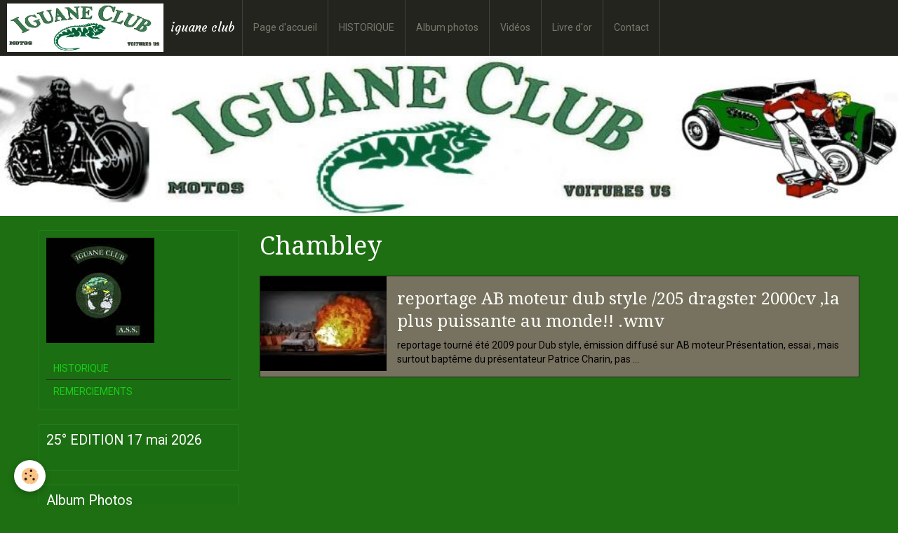

--- FILE ---
content_type: text/html; charset=UTF-8
request_url: http://www.iguaneclub.com/videos/do/tag/chambley/
body_size: 27373
content:
<!DOCTYPE html>
<html lang="fr">
    <head>
        <title>Chambley</title>
        <!-- smart / travel -->
<meta http-equiv="Content-Type" content="text/html; charset=utf-8">
<!--[if IE]>
<meta http-equiv="X-UA-Compatible" content="IE=edge">
<![endif]-->
<meta name="viewport" content="width=device-width, initial-scale=1, maximum-scale=1.0, user-scalable=no">
<meta name="msapplication-tap-highlight" content="no">
  <link rel="canonical" href="http://www.iguaneclub.com/videos/do/tag/chambley/">
<meta name="generator" content="e-monsite (e-monsite.com)">





<script language="JavaScript1.2">
<!--
function ejs_nodroit() { alert('Interdit de copier les éléments du site - Tous droits réservés.'); return(false); } document.oncontextmenu = ejs_nodroit;
// -->
</script>


<SCRIPT LANGUAGE="javascript">
<!--
//PLF-http://www.rire-et-detente.com/
window.moveTo(0,0)
window.resizeTo(screen.width,(screen.height-25))
//-->
</SCRIPT>

        <meta name="theme-color" content="rgba(36, 36, 31, 1)">
        <meta name="msapplication-navbutton-color" content="rgba(36, 36, 31, 1)">
        <meta name="apple-mobile-web-app-capable" content="yes">
        <meta name="apple-mobile-web-app-status-bar-style" content="black-translucent">

                
                                    
                                    
                                     
                                                                                                                    
            <link href="https://fonts.googleapis.com/css?family=Roboto:300,400,700%7CDroid%20Serif:300,400,700%7CCourgette:300,400,700&display=swap" rel="stylesheet">
        
        <link href="https://maxcdn.bootstrapcdn.com/font-awesome/4.7.0/css/font-awesome.min.css" rel="stylesheet">

        <link href="//www.iguaneclub.com/themes/combined.css?v=6_1646067808_187" rel="stylesheet">

        <!-- EMS FRAMEWORK -->
        <script src="//www.iguaneclub.com/medias/static/themes/ems_framework/js/jquery.min.js"></script>
        <!-- HTML5 shim and Respond.js for IE8 support of HTML5 elements and media queries -->
        <!--[if lt IE 9]>
        <script src="//www.iguaneclub.com/medias/static/themes/ems_framework/js/html5shiv.min.js"></script>
        <script src="//www.iguaneclub.com/medias/static/themes/ems_framework/js/respond.min.js"></script>
        <![endif]-->
        <script src="//www.iguaneclub.com/medias/static/themes/ems_framework/js/ems-framework.min.js?v=751"></script>
        <script src="http://www.iguaneclub.com/themes/content.js?v=6_1646067808_187&lang=fr"></script>

            <script src="//www.iguaneclub.com/medias/static/js/rgpd-cookies/jquery.rgpd-cookies.js?v=751"></script>
    <script>
                                    $(document).ready(function() {
            $.RGPDCookies({
                theme: 'ems_framework',
                site: 'www.iguaneclub.com',
                privacy_policy_link: '/about/privacypolicy/',
                cookies: [{"id":null,"favicon_url":"https:\/\/ssl.gstatic.com\/analytics\/20210414-01\/app\/static\/analytics_standard_icon.png","enabled":true,"model":"google_analytics","title":"Google Analytics","short_description":"Permet d'analyser les statistiques de consultation de notre site","long_description":"Indispensable pour piloter notre site internet, il permet de mesurer des indicateurs comme l\u2019affluence, les produits les plus consult\u00e9s, ou encore la r\u00e9partition g\u00e9ographique des visiteurs.","privacy_policy_url":"https:\/\/support.google.com\/analytics\/answer\/6004245?hl=fr","slug":"google-analytics"},{"id":null,"favicon_url":"","enabled":true,"model":"addthis","title":"AddThis","short_description":"Partage social","long_description":"Nous utilisons cet outil afin de vous proposer des liens de partage vers des plateformes tiers comme Twitter, Facebook, etc.","privacy_policy_url":"https:\/\/www.oracle.com\/legal\/privacy\/addthis-privacy-policy.html","slug":"addthis"}],
                modal_title: 'Gestion\u0020des\u0020cookies',
                modal_description: 'd\u00E9pose\u0020des\u0020cookies\u0020pour\u0020am\u00E9liorer\u0020votre\u0020exp\u00E9rience\u0020de\u0020navigation,\nmesurer\u0020l\u0027audience\u0020du\u0020site\u0020internet,\u0020afficher\u0020des\u0020publicit\u00E9s\u0020personnalis\u00E9es,\nr\u00E9aliser\u0020des\u0020campagnes\u0020cibl\u00E9es\u0020et\u0020personnaliser\u0020l\u0027interface\u0020du\u0020site.',
                privacy_policy_label: 'Consulter\u0020la\u0020politique\u0020de\u0020confidentialit\u00E9',
                check_all_label: 'Tout\u0020cocher',
                refuse_button: 'Refuser',
                settings_button: 'Param\u00E9trer',
                accept_button: 'Accepter',
                callback: function() {
                    // website google analytics case (with gtag), consent "on the fly"
                    if ('gtag' in window && typeof window.gtag === 'function') {
                        if (window.jsCookie.get('rgpd-cookie-google-analytics') === undefined
                            || window.jsCookie.get('rgpd-cookie-google-analytics') === '0') {
                            gtag('consent', 'update', {
                                'ad_storage': 'denied',
                                'analytics_storage': 'denied'
                            });
                        } else {
                            gtag('consent', 'update', {
                                'ad_storage': 'granted',
                                'analytics_storage': 'granted'
                            });
                        }
                    }
                }
            });
        });
    </script>

        <script async src="https://www.googletagmanager.com/gtag/js?id=G-4VN4372P6E"></script>
<script>
    window.dataLayer = window.dataLayer || [];
    function gtag(){dataLayer.push(arguments);}
    
    gtag('consent', 'default', {
        'ad_storage': 'denied',
        'analytics_storage': 'denied'
    });
    
    gtag('js', new Date());
    gtag('config', 'G-4VN4372P6E');
</script>

        
    <!-- Global site tag (gtag.js) -->
        <script async src="https://www.googletagmanager.com/gtag/js?id=UA-7895495-1"></script>
        <script>
        window.dataLayer = window.dataLayer || [];
        function gtag(){dataLayer.push(arguments);}

gtag('consent', 'default', {
            'ad_storage': 'denied',
            'analytics_storage': 'denied'
        });
        gtag('set', 'allow_ad_personalization_signals', false);
                gtag('js', new Date());
        gtag('config', 'UA-7895495-1');
    </script>
        <script type="application/ld+json">
    {
        "@context" : "https://schema.org/",
        "@type" : "WebSite",
        "name" : "iguane club",
        "url" : "http://www.iguaneclub.com/"
    }
</script>
            </head>
    <body id="videos_do_tag_chambley" class="default menu-fixed">
        

        
        <!-- NAV -->
        <nav class="navbar navbar-top navbar-fixed-top">
            <div class="container">
                <div class="navbar-header">
                                        <button data-toggle="collapse" data-target="#navbar" data-orientation="horizontal" class="btn btn-link navbar-toggle">
                		<i class="fa fa-bars"></i>
					</button>
                                                            <a class="brand" href="http://www.iguaneclub.com/">
                                                <img src="http://www.iguaneclub.com/medias/site/logos/logo.jpg" alt="iguane club">
                                                                        <span>iguane club</span>
                                            </a>
                                    </div>
                                <div id="navbar" class="collapse">
                        <ul class="nav navbar-nav">
                    <li>
                <a href="http://www.iguaneclub.com/">
                                        Page d'accueil
                </a>
                            </li>
                    <li>
                <a href="http://www.iguaneclub.com/pages/historique.html">
                                        HISTORIQUE
                </a>
                            </li>
                    <li>
                <a href="http://www.iguaneclub.com/album/">
                                        Album photos
                </a>
                            </li>
                    <li>
                <a href="http://www.iguaneclub.com/videos">
                                        Vidéos
                </a>
                            </li>
                    <li>
                <a href="http://www.iguaneclub.com/livredor/">
                                        Livre d'or
                </a>
                            </li>
                    <li>
                <a href="http://www.iguaneclub.com/contact/">
                                        Contact
                </a>
                            </li>
            </ul>

                </div>
                
                            </div>
        </nav>
                <!-- HEADER -->
        <header id="header">
                        &nbsp;
                    </header>
        <!-- //HEADER -->
        
        <!-- WRAPPER -->
                                                                <div id="wrapper" class="container">
            <!-- MAIN -->
            <div id="main">
                                
                                                                    
                                <div class="view view-videos" id="view-tags">
        <h1 class="view-title">Chambley</h1>
        
                    
                        <div id="rows-6050ccc0dc09ff45e2d77854" class="rows" data-total-pages="1" data-current-page="1">
                                                            
                
                        
                        
                                
                                <div class="row-container rd-1 page_1">
            	<div class="row-content">
        			                        			    <div class="row" data-role="line">

                    
                                                
                                                                        
                                                
                                                
						                                                                                    
                                        				<div data-role="cell" class="column" style="width:100%">
            					<div id="cell-6050ccc0dc0ed4edb552f7f2" class="column-content">            							        <ul class="media-list media-stacked" data-addon="videos">
                    <li class="media" data-category="rassemblement-2010">
                                    <div class="media-object">
                        <a href="http://www.iguaneclub.com/videos/rassemblement-2010/reportage-ab-moteur-dub-style-205-dragster-2000cv-la-plus-puissante-au-monde-wmv.html">
                                                                                        <img src="http://i1.ytimg.com/vi/iY7c111n8dg/default.jpg" alt="reportage AB moteur dub style /205 dragster 2000cv ,la plus puissante au monde!!  .wmv" width="180">
                                                    </a>
                    </div>
                                <div class="media-body">
                                            <h2 class="media-heading"><a href="http://www.iguaneclub.com/videos/rassemblement-2010/reportage-ab-moteur-dub-style-205-dragster-2000cv-la-plus-puissante-au-monde-wmv.html">reportage AB moteur dub style /205 dragster 2000cv ,la plus puissante au monde!!  .wmv</a></h2>
                                                                <div class="media-content">
                            reportage tourné été 2009 pour Dub style, émission diffusé sur AB moteur.Présentation, essai , mais surtout baptême du présentateur Patrice Charin, pas ...
                        </div>
                                    </div>
            </li>
            </ul>

            						            					</div>
            				</div>
																		        			</div>
                            		</div>
                        	</div>
						</div>

            </div>
            </div>
            <!-- //MAIN -->

                        <!-- SIDEBAR -->
            <div id="sidebar">
                <div id="sidebar-wrapper">
                    
                                                                                                                                                                                                        <div class="widget" data-id="widget_page_category">
                                    
<div class="widget-title" data-content="img">
    
            <a href="http://www.iguaneclub.com/pages">
        <span>
            <img src="http://www.e-monsite.com/s/2008/09/12/iguaneclub/62961573couleurspm-jpg.jpg" alt="IGUANE CLUB">
        </span>  

            </a>
        
</div>

                                                                        <div id="widget1" class="widget-content" data-role="widget-content">
                                                <ul class="nav nav-list" data-addon="pages">
              
                                <li>
                <a href="http://www.iguaneclub.com/pages/historique.html">
                    HISTORIQUE
                                    </a>
            </li>
                        <li>
                <a href="http://www.iguaneclub.com/pages/remerciements.html">
                    REMERCIEMENTS
                                    </a>
            </li>
                        </ul>
    

                                    </div>
                                                                    </div>
                                                                                                                                                                                                                                                                                                                                                                <div class="widget" data-id="widget_page_category">
                                    
<div class="widget-title">
    
            <a href="http://www.iguaneclub.com/pages/15-edition/">
        <span>
            25° EDITION  17 mai 2026
        </span>  

            </a>
        
</div>

                                                                        <div id="widget2" class="widget-content" data-role="widget-content">
                                                <ul class="nav nav-list" data-addon="pages">
              
            </ul>
    

                                    </div>
                                                                    </div>
                                                                                                                                                                                                                                                                                                    <div class="widget" data-id="widget_image_categories">
                                    
<div class="widget-title">
    
            <a href="http://www.iguaneclub.com/album">
        <span>
            Album Photos
        </span>  

            </a>
        
</div>

                                                                        <div id="widget3" class="widget-content" data-role="widget-content">
                                        <ul class="nav nav-list" data-addon="album">
            <li data-category="rassemblement-2025">
        <a href="http://www.iguaneclub.com/album/rassemblement-2025/">rassemblement 2025</a>
    </li>
        <li data-category="rassemblement-2024">
        <a href="http://www.iguaneclub.com/album/rassemblement-2024/">rassemblement 2024</a>
    </li>
        <li data-category="rassemblement-2023">
        <a href="http://www.iguaneclub.com/album/rassemblement-2023/">rassemblement 2023</a>
    </li>
        <li data-category="rassemblement-2022">
        <a href="http://www.iguaneclub.com/album/rassemblement-2022/">rassemblement 2022</a>
    </li>
        <li data-category="rassemblement-2021">
        <a href="http://www.iguaneclub.com/album/rassemblement-2021/">rassemblement 2021</a>
    </li>
        <li data-category="rassemblement-2020">
        <a href="http://www.iguaneclub.com/album/rassemblement-2020/">rassemblement 2020</a>
    </li>
        <li data-category="-">
        <a href="http://www.iguaneclub.com/album/-/">rassemblement 2019</a>
    </li>
        <li data-category="rassemblement-2018">
        <a href="http://www.iguaneclub.com/album/rassemblement-2018/">rassemblement 2018</a>
    </li>
        <li data-category="rassemblement-2017">
        <a href="http://www.iguaneclub.com/album/rassemblement-2017/">rassemblement 2017</a>
    </li>
        <li data-category="rassemblement-2016">
        <a href="http://www.iguaneclub.com/album/rassemblement-2016/">rassemblement 2016</a>
    </li>
        <li data-category="rassemblement-2015">
        <a href="http://www.iguaneclub.com/album/rassemblement-2015/">rassemblement 2015</a>
    </li>
        <li data-category="rassemblement-2014">
        <a href="http://www.iguaneclub.com/album/rassemblement-2014/">rassemblement 2014</a>
    </li>
        <li data-category="rassemblement-2013">
        <a href="http://www.iguaneclub.com/album/rassemblement-2013/">rassemblement 2013</a>
    </li>
        <li data-category="rassemblement-2012">
        <a href="http://www.iguaneclub.com/album/rassemblement-2012/">rassemblement 2012</a>
    </li>
        <li data-category="rassemblement-2011">
        <a href="http://www.iguaneclub.com/album/rassemblement-2011/">rassemblement 2011</a>
    </li>
        <li data-category="rassemblement-2010">
        <a href="http://www.iguaneclub.com/album/rassemblement-2010/">rassemblement 2010</a>
    </li>
        <li data-category="rassemblement-2009">
        <a href="http://www.iguaneclub.com/album/rassemblement-2009/">rassemblement 2009</a>
    </li>
        <li data-category="rassemblement-2008">
        <a href="http://www.iguaneclub.com/album/rassemblement-2008/">rassemblement 2008</a>
    </li>
        <li data-category="rassemblement-2007">
        <a href="http://www.iguaneclub.com/album/rassemblement-2007/">rassemblement 2007</a>
    </li>
        <li data-category="rassemblement2006">
        <a href="http://www.iguaneclub.com/album/rassemblement2006/">rassemblement 2006</a>
    </li>
        <li data-category="rassemblement2005">
        <a href="http://www.iguaneclub.com/album/rassemblement2005/">rassemblement 2005</a>
    </li>
        <li data-category="rassemblement2004">
        <a href="http://www.iguaneclub.com/album/rassemblement2004/">rassemblement 2004</a>
    </li>
        <li data-category="rassemblement-2003">
        <a href="http://www.iguaneclub.com/album/rassemblement-2003/">rassemblement 2003</a>
    </li>
        <li data-category="rassemblement-2002">
        <a href="http://www.iguaneclub.com/album/rassemblement-2002/">rassemblement 2002</a>
    </li>
        <li data-category="rassemblement-2001">
        <a href="http://www.iguaneclub.com/album/rassemblement-2001/">rassemblement 2001</a>
    </li>
        <li data-category="rassemblement-2000">
        <a href="http://www.iguaneclub.com/album/rassemblement-2000/">rassemblement 2000</a>
    </li>
        </ul>

                                    </div>
                                                                    </div>
                                                                                                                                                                                                                                                                                                    <div class="widget" data-id="widget_videos_categories">
                                    
<div class="widget-title">
    
            <a href="http://www.iguaneclub.com/videos">
        <span>
            Vidéos
        </span>  

            </a>
        
</div>

                                                                        <div id="widget4" class="widget-content" data-role="widget-content">
                                        <ul class="nav nav-list" data-addon="videos">
                    <li data-category="rassemblement-2017">
            <a href="http://www.iguaneclub.com/videos/rassemblement-2017/">Rassemblement 2017</a>
        </li>
                <li data-category="rassemblement-2016">
            <a href="http://www.iguaneclub.com/videos/rassemblement-2016/">Rassemblement 2016</a>
        </li>
                <li data-category="rassemblement-2015">
            <a href="http://www.iguaneclub.com/videos/rassemblement-2015/">Rassemblement 2015</a>
        </li>
                <li data-category="rassemblement-2014">
            <a href="http://www.iguaneclub.com/videos/rassemblement-2014/">Rassemblement 2014</a>
        </li>
                <li data-category="rassemblement-2013">
            <a href="http://www.iguaneclub.com/videos/rassemblement-2013/">Rassemblement 2013</a>
        </li>
                <li data-category="rassemblement-2012">
            <a href="http://www.iguaneclub.com/videos/rassemblement-2012/">Rassemblement 2012</a>
        </li>
                <li data-category="rassemblement-2011">
            <a href="http://www.iguaneclub.com/videos/rassemblement-2011/">Rassemblement 2011</a>
        </li>
                <li data-category="rassemblement-2010">
            <a href="http://www.iguaneclub.com/videos/rassemblement-2010/">Rassemblement 2010</a>
        </li>
                <li data-category="rassemblement-2009">
            <a href="http://www.iguaneclub.com/videos/rassemblement-2009/">Rassemblement 2009</a>
        </li>
                <li data-category="rassemblement-2008">
            <a href="http://www.iguaneclub.com/videos/rassemblement-2008/">Rassemblement 2008</a>
        </li>
            </ul>
                                    </div>
                                                                    </div>
                                                                                                                                                                                                                                                                                                    <div class="widget" data-id="widget_googletraduction">
                                    
<div class="widget-title">
    
        <span>
            Langues disponibles
        </span>  

        
</div>

                                                                        <div id="widget5" class="widget-content" data-role="widget-content">
                                                    <ul class="nav nav-list">
                <li>
            <a href="http://www.iguaneclub.com">
                <img src="http://www.iguaneclub.com/medias/static/im/flags/fr.png" alt="Français"> 
                Français
            </a>
        </li>
                <li>
            <a href="http://translate.google.com/translate?u=www.iguaneclub.com&sl=fr&tl=en&ie=UTF-8">
                <img src="http://www.iguaneclub.com/medias/static/im/flags/en.png" alt="English"> 
                English
            </a>
        </li>
                </ul>
    
                                    </div>
                                                                    </div>
                                                                                                                                                                                                                                                                                                    <div class="widget" data-id="widget_stats">
                                    
<div class="widget-title">
    
            <a href="http://www.iguaneclub.com/">
        <span>
            Stats
        </span>  

            </a>
        
</div>

                                                                        <div id="widget6" class="widget-content" data-role="widget-content">
                                        <div class="stats">
      <p class="media-heading">Aujourd'hui</p>
   <p><strong>30</strong> visiteurs - <strong>126</strong> pages vues</p>
   
      <p class="media-heading">Total</p>
   <p><strong>329924</strong> visiteurs - <strong>1392884</strong> pages vues</p>
   
   </div>
                                    </div>
                                                                    </div>
                                                                                                                                                    </div>
            </div>
            <!-- //SIDEBAR -->
                    </div>
        <!-- //WRAPPER -->

                <!-- FOOTER -->
        <footer id="footer">
            <div id="footer-wrapper">
                <div class="container">
                                        <!-- CUSTOMIZE AREA -->
                    <div id="bottom-site">
                                                    <div id="rows-6023aae55b03aef6e4ad01de" class="rows" data-total-pages="1" data-current-page="1">
                                                            
                
                        
                        
                                
                                <div class="row-container rd-1 page_1">
            	<div class="row-content">
        			                        			    <div class="row" data-role="line">

                    
                                                
                                                                        
                                                
                                                
						                                                                                                                                                
                                        				<div data-role="cell" class="column empty-column" style="width:100%">
            					<div id="cell-5e85fb79d34961c7997ee1bb" class="column-content">            							&nbsp;
            						            					</div>
            				</div>
																		        			</div>
                            		</div>
                        	</div>
						</div>

                                            </div>
                                                                            </div>
            </div>
        </footer>
        <!-- //FOOTER -->
        
        
        <script src="//www.iguaneclub.com/medias/static/themes/ems_framework/js/jquery.mobile.custom.min.js"></script>
        <script src="//www.iguaneclub.com/medias/static/themes/ems_framework/js/jquery.zoom.min.js"></script>
        <script src="http://www.iguaneclub.com/themes/custom.js?v=6_1646067808_187"></script>
                    

 
    
						 	 




    </body>
</html>
